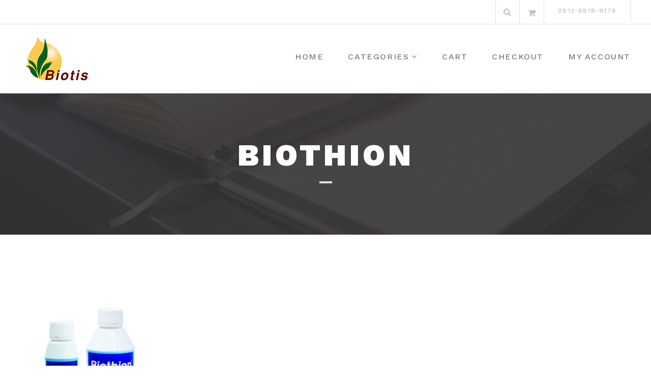

--- FILE ---
content_type: text/html; charset=UTF-8
request_url: https://biotismart.com/product-tag/biothion/
body_size: 7054
content:
<!DOCTYPE html>
<html lang="en-US">
<head>
<meta charset="UTF-8">
<meta name="viewport" content="width=device-width, initial-scale=1">
<link rel="profile" href="http://gmpg.org/xfn/11">

<title>biothion &#8211; Biotismart</title>
<meta name='robots' content='max-image-preview:large' />
<link rel='dns-prefetch' href='//fonts.googleapis.com' />
<link rel="alternate" type="application/rss+xml" title="Biotismart &raquo; Feed" href="https://biotismart.com/feed/" />
<link rel="alternate" type="application/rss+xml" title="Biotismart &raquo; Comments Feed" href="https://biotismart.com/comments/feed/" />
<link rel="alternate" type="application/rss+xml" title="Biotismart &raquo; biothion Tag Feed" href="https://biotismart.com/product-tag/biothion/feed/" />
<script type="text/javascript">
/* <![CDATA[ */
window._wpemojiSettings = {"baseUrl":"https:\/\/s.w.org\/images\/core\/emoji\/14.0.0\/72x72\/","ext":".png","svgUrl":"https:\/\/s.w.org\/images\/core\/emoji\/14.0.0\/svg\/","svgExt":".svg","source":{"concatemoji":"https:\/\/biotismart.com\/wp-includes\/js\/wp-emoji-release.min.js?ver=6.4.7"}};
/*! This file is auto-generated */
!function(i,n){var o,s,e;function c(e){try{var t={supportTests:e,timestamp:(new Date).valueOf()};sessionStorage.setItem(o,JSON.stringify(t))}catch(e){}}function p(e,t,n){e.clearRect(0,0,e.canvas.width,e.canvas.height),e.fillText(t,0,0);var t=new Uint32Array(e.getImageData(0,0,e.canvas.width,e.canvas.height).data),r=(e.clearRect(0,0,e.canvas.width,e.canvas.height),e.fillText(n,0,0),new Uint32Array(e.getImageData(0,0,e.canvas.width,e.canvas.height).data));return t.every(function(e,t){return e===r[t]})}function u(e,t,n){switch(t){case"flag":return n(e,"\ud83c\udff3\ufe0f\u200d\u26a7\ufe0f","\ud83c\udff3\ufe0f\u200b\u26a7\ufe0f")?!1:!n(e,"\ud83c\uddfa\ud83c\uddf3","\ud83c\uddfa\u200b\ud83c\uddf3")&&!n(e,"\ud83c\udff4\udb40\udc67\udb40\udc62\udb40\udc65\udb40\udc6e\udb40\udc67\udb40\udc7f","\ud83c\udff4\u200b\udb40\udc67\u200b\udb40\udc62\u200b\udb40\udc65\u200b\udb40\udc6e\u200b\udb40\udc67\u200b\udb40\udc7f");case"emoji":return!n(e,"\ud83e\udef1\ud83c\udffb\u200d\ud83e\udef2\ud83c\udfff","\ud83e\udef1\ud83c\udffb\u200b\ud83e\udef2\ud83c\udfff")}return!1}function f(e,t,n){var r="undefined"!=typeof WorkerGlobalScope&&self instanceof WorkerGlobalScope?new OffscreenCanvas(300,150):i.createElement("canvas"),a=r.getContext("2d",{willReadFrequently:!0}),o=(a.textBaseline="top",a.font="600 32px Arial",{});return e.forEach(function(e){o[e]=t(a,e,n)}),o}function t(e){var t=i.createElement("script");t.src=e,t.defer=!0,i.head.appendChild(t)}"undefined"!=typeof Promise&&(o="wpEmojiSettingsSupports",s=["flag","emoji"],n.supports={everything:!0,everythingExceptFlag:!0},e=new Promise(function(e){i.addEventListener("DOMContentLoaded",e,{once:!0})}),new Promise(function(t){var n=function(){try{var e=JSON.parse(sessionStorage.getItem(o));if("object"==typeof e&&"number"==typeof e.timestamp&&(new Date).valueOf()<e.timestamp+604800&&"object"==typeof e.supportTests)return e.supportTests}catch(e){}return null}();if(!n){if("undefined"!=typeof Worker&&"undefined"!=typeof OffscreenCanvas&&"undefined"!=typeof URL&&URL.createObjectURL&&"undefined"!=typeof Blob)try{var e="postMessage("+f.toString()+"("+[JSON.stringify(s),u.toString(),p.toString()].join(",")+"));",r=new Blob([e],{type:"text/javascript"}),a=new Worker(URL.createObjectURL(r),{name:"wpTestEmojiSupports"});return void(a.onmessage=function(e){c(n=e.data),a.terminate(),t(n)})}catch(e){}c(n=f(s,u,p))}t(n)}).then(function(e){for(var t in e)n.supports[t]=e[t],n.supports.everything=n.supports.everything&&n.supports[t],"flag"!==t&&(n.supports.everythingExceptFlag=n.supports.everythingExceptFlag&&n.supports[t]);n.supports.everythingExceptFlag=n.supports.everythingExceptFlag&&!n.supports.flag,n.DOMReady=!1,n.readyCallback=function(){n.DOMReady=!0}}).then(function(){return e}).then(function(){var e;n.supports.everything||(n.readyCallback(),(e=n.source||{}).concatemoji?t(e.concatemoji):e.wpemoji&&e.twemoji&&(t(e.twemoji),t(e.wpemoji)))}))}((window,document),window._wpemojiSettings);
/* ]]> */
</script>
<style id='wp-emoji-styles-inline-css' type='text/css'>

	img.wp-smiley, img.emoji {
		display: inline !important;
		border: none !important;
		box-shadow: none !important;
		height: 1em !important;
		width: 1em !important;
		margin: 0 0.07em !important;
		vertical-align: -0.1em !important;
		background: none !important;
		padding: 0 !important;
	}
</style>
<link rel='stylesheet' id='wp-block-library-css' href='https://biotismart.com/wp-includes/css/dist/block-library/style.min.css?ver=6.4.7' type='text/css' media='all' />
<link rel='stylesheet' id='wc-blocks-vendors-style-css' href='https://biotismart.com/wp-content/plugins/woocommerce/packages/woocommerce-blocks/build/wc-blocks-vendors-style.css?ver=6.1.0' type='text/css' media='all' />
<link rel='stylesheet' id='wc-blocks-style-css' href='https://biotismart.com/wp-content/plugins/woocommerce/packages/woocommerce-blocks/build/wc-blocks-style.css?ver=6.1.0' type='text/css' media='all' />
<style id='classic-theme-styles-inline-css' type='text/css'>
/*! This file is auto-generated */
.wp-block-button__link{color:#fff;background-color:#32373c;border-radius:9999px;box-shadow:none;text-decoration:none;padding:calc(.667em + 2px) calc(1.333em + 2px);font-size:1.125em}.wp-block-file__button{background:#32373c;color:#fff;text-decoration:none}
</style>
<style id='global-styles-inline-css' type='text/css'>
body{--wp--preset--color--black: #000000;--wp--preset--color--cyan-bluish-gray: #abb8c3;--wp--preset--color--white: #ffffff;--wp--preset--color--pale-pink: #f78da7;--wp--preset--color--vivid-red: #cf2e2e;--wp--preset--color--luminous-vivid-orange: #ff6900;--wp--preset--color--luminous-vivid-amber: #fcb900;--wp--preset--color--light-green-cyan: #7bdcb5;--wp--preset--color--vivid-green-cyan: #00d084;--wp--preset--color--pale-cyan-blue: #8ed1fc;--wp--preset--color--vivid-cyan-blue: #0693e3;--wp--preset--color--vivid-purple: #9b51e0;--wp--preset--gradient--vivid-cyan-blue-to-vivid-purple: linear-gradient(135deg,rgba(6,147,227,1) 0%,rgb(155,81,224) 100%);--wp--preset--gradient--light-green-cyan-to-vivid-green-cyan: linear-gradient(135deg,rgb(122,220,180) 0%,rgb(0,208,130) 100%);--wp--preset--gradient--luminous-vivid-amber-to-luminous-vivid-orange: linear-gradient(135deg,rgba(252,185,0,1) 0%,rgba(255,105,0,1) 100%);--wp--preset--gradient--luminous-vivid-orange-to-vivid-red: linear-gradient(135deg,rgba(255,105,0,1) 0%,rgb(207,46,46) 100%);--wp--preset--gradient--very-light-gray-to-cyan-bluish-gray: linear-gradient(135deg,rgb(238,238,238) 0%,rgb(169,184,195) 100%);--wp--preset--gradient--cool-to-warm-spectrum: linear-gradient(135deg,rgb(74,234,220) 0%,rgb(151,120,209) 20%,rgb(207,42,186) 40%,rgb(238,44,130) 60%,rgb(251,105,98) 80%,rgb(254,248,76) 100%);--wp--preset--gradient--blush-light-purple: linear-gradient(135deg,rgb(255,206,236) 0%,rgb(152,150,240) 100%);--wp--preset--gradient--blush-bordeaux: linear-gradient(135deg,rgb(254,205,165) 0%,rgb(254,45,45) 50%,rgb(107,0,62) 100%);--wp--preset--gradient--luminous-dusk: linear-gradient(135deg,rgb(255,203,112) 0%,rgb(199,81,192) 50%,rgb(65,88,208) 100%);--wp--preset--gradient--pale-ocean: linear-gradient(135deg,rgb(255,245,203) 0%,rgb(182,227,212) 50%,rgb(51,167,181) 100%);--wp--preset--gradient--electric-grass: linear-gradient(135deg,rgb(202,248,128) 0%,rgb(113,206,126) 100%);--wp--preset--gradient--midnight: linear-gradient(135deg,rgb(2,3,129) 0%,rgb(40,116,252) 100%);--wp--preset--font-size--small: 13px;--wp--preset--font-size--medium: 20px;--wp--preset--font-size--large: 36px;--wp--preset--font-size--x-large: 42px;--wp--preset--spacing--20: 0.44rem;--wp--preset--spacing--30: 0.67rem;--wp--preset--spacing--40: 1rem;--wp--preset--spacing--50: 1.5rem;--wp--preset--spacing--60: 2.25rem;--wp--preset--spacing--70: 3.38rem;--wp--preset--spacing--80: 5.06rem;--wp--preset--shadow--natural: 6px 6px 9px rgba(0, 0, 0, 0.2);--wp--preset--shadow--deep: 12px 12px 50px rgba(0, 0, 0, 0.4);--wp--preset--shadow--sharp: 6px 6px 0px rgba(0, 0, 0, 0.2);--wp--preset--shadow--outlined: 6px 6px 0px -3px rgba(255, 255, 255, 1), 6px 6px rgba(0, 0, 0, 1);--wp--preset--shadow--crisp: 6px 6px 0px rgba(0, 0, 0, 1);}:where(.is-layout-flex){gap: 0.5em;}:where(.is-layout-grid){gap: 0.5em;}body .is-layout-flow > .alignleft{float: left;margin-inline-start: 0;margin-inline-end: 2em;}body .is-layout-flow > .alignright{float: right;margin-inline-start: 2em;margin-inline-end: 0;}body .is-layout-flow > .aligncenter{margin-left: auto !important;margin-right: auto !important;}body .is-layout-constrained > .alignleft{float: left;margin-inline-start: 0;margin-inline-end: 2em;}body .is-layout-constrained > .alignright{float: right;margin-inline-start: 2em;margin-inline-end: 0;}body .is-layout-constrained > .aligncenter{margin-left: auto !important;margin-right: auto !important;}body .is-layout-constrained > :where(:not(.alignleft):not(.alignright):not(.alignfull)){max-width: var(--wp--style--global--content-size);margin-left: auto !important;margin-right: auto !important;}body .is-layout-constrained > .alignwide{max-width: var(--wp--style--global--wide-size);}body .is-layout-flex{display: flex;}body .is-layout-flex{flex-wrap: wrap;align-items: center;}body .is-layout-flex > *{margin: 0;}body .is-layout-grid{display: grid;}body .is-layout-grid > *{margin: 0;}:where(.wp-block-columns.is-layout-flex){gap: 2em;}:where(.wp-block-columns.is-layout-grid){gap: 2em;}:where(.wp-block-post-template.is-layout-flex){gap: 1.25em;}:where(.wp-block-post-template.is-layout-grid){gap: 1.25em;}.has-black-color{color: var(--wp--preset--color--black) !important;}.has-cyan-bluish-gray-color{color: var(--wp--preset--color--cyan-bluish-gray) !important;}.has-white-color{color: var(--wp--preset--color--white) !important;}.has-pale-pink-color{color: var(--wp--preset--color--pale-pink) !important;}.has-vivid-red-color{color: var(--wp--preset--color--vivid-red) !important;}.has-luminous-vivid-orange-color{color: var(--wp--preset--color--luminous-vivid-orange) !important;}.has-luminous-vivid-amber-color{color: var(--wp--preset--color--luminous-vivid-amber) !important;}.has-light-green-cyan-color{color: var(--wp--preset--color--light-green-cyan) !important;}.has-vivid-green-cyan-color{color: var(--wp--preset--color--vivid-green-cyan) !important;}.has-pale-cyan-blue-color{color: var(--wp--preset--color--pale-cyan-blue) !important;}.has-vivid-cyan-blue-color{color: var(--wp--preset--color--vivid-cyan-blue) !important;}.has-vivid-purple-color{color: var(--wp--preset--color--vivid-purple) !important;}.has-black-background-color{background-color: var(--wp--preset--color--black) !important;}.has-cyan-bluish-gray-background-color{background-color: var(--wp--preset--color--cyan-bluish-gray) !important;}.has-white-background-color{background-color: var(--wp--preset--color--white) !important;}.has-pale-pink-background-color{background-color: var(--wp--preset--color--pale-pink) !important;}.has-vivid-red-background-color{background-color: var(--wp--preset--color--vivid-red) !important;}.has-luminous-vivid-orange-background-color{background-color: var(--wp--preset--color--luminous-vivid-orange) !important;}.has-luminous-vivid-amber-background-color{background-color: var(--wp--preset--color--luminous-vivid-amber) !important;}.has-light-green-cyan-background-color{background-color: var(--wp--preset--color--light-green-cyan) !important;}.has-vivid-green-cyan-background-color{background-color: var(--wp--preset--color--vivid-green-cyan) !important;}.has-pale-cyan-blue-background-color{background-color: var(--wp--preset--color--pale-cyan-blue) !important;}.has-vivid-cyan-blue-background-color{background-color: var(--wp--preset--color--vivid-cyan-blue) !important;}.has-vivid-purple-background-color{background-color: var(--wp--preset--color--vivid-purple) !important;}.has-black-border-color{border-color: var(--wp--preset--color--black) !important;}.has-cyan-bluish-gray-border-color{border-color: var(--wp--preset--color--cyan-bluish-gray) !important;}.has-white-border-color{border-color: var(--wp--preset--color--white) !important;}.has-pale-pink-border-color{border-color: var(--wp--preset--color--pale-pink) !important;}.has-vivid-red-border-color{border-color: var(--wp--preset--color--vivid-red) !important;}.has-luminous-vivid-orange-border-color{border-color: var(--wp--preset--color--luminous-vivid-orange) !important;}.has-luminous-vivid-amber-border-color{border-color: var(--wp--preset--color--luminous-vivid-amber) !important;}.has-light-green-cyan-border-color{border-color: var(--wp--preset--color--light-green-cyan) !important;}.has-vivid-green-cyan-border-color{border-color: var(--wp--preset--color--vivid-green-cyan) !important;}.has-pale-cyan-blue-border-color{border-color: var(--wp--preset--color--pale-cyan-blue) !important;}.has-vivid-cyan-blue-border-color{border-color: var(--wp--preset--color--vivid-cyan-blue) !important;}.has-vivid-purple-border-color{border-color: var(--wp--preset--color--vivid-purple) !important;}.has-vivid-cyan-blue-to-vivid-purple-gradient-background{background: var(--wp--preset--gradient--vivid-cyan-blue-to-vivid-purple) !important;}.has-light-green-cyan-to-vivid-green-cyan-gradient-background{background: var(--wp--preset--gradient--light-green-cyan-to-vivid-green-cyan) !important;}.has-luminous-vivid-amber-to-luminous-vivid-orange-gradient-background{background: var(--wp--preset--gradient--luminous-vivid-amber-to-luminous-vivid-orange) !important;}.has-luminous-vivid-orange-to-vivid-red-gradient-background{background: var(--wp--preset--gradient--luminous-vivid-orange-to-vivid-red) !important;}.has-very-light-gray-to-cyan-bluish-gray-gradient-background{background: var(--wp--preset--gradient--very-light-gray-to-cyan-bluish-gray) !important;}.has-cool-to-warm-spectrum-gradient-background{background: var(--wp--preset--gradient--cool-to-warm-spectrum) !important;}.has-blush-light-purple-gradient-background{background: var(--wp--preset--gradient--blush-light-purple) !important;}.has-blush-bordeaux-gradient-background{background: var(--wp--preset--gradient--blush-bordeaux) !important;}.has-luminous-dusk-gradient-background{background: var(--wp--preset--gradient--luminous-dusk) !important;}.has-pale-ocean-gradient-background{background: var(--wp--preset--gradient--pale-ocean) !important;}.has-electric-grass-gradient-background{background: var(--wp--preset--gradient--electric-grass) !important;}.has-midnight-gradient-background{background: var(--wp--preset--gradient--midnight) !important;}.has-small-font-size{font-size: var(--wp--preset--font-size--small) !important;}.has-medium-font-size{font-size: var(--wp--preset--font-size--medium) !important;}.has-large-font-size{font-size: var(--wp--preset--font-size--large) !important;}.has-x-large-font-size{font-size: var(--wp--preset--font-size--x-large) !important;}
.wp-block-navigation a:where(:not(.wp-element-button)){color: inherit;}
:where(.wp-block-post-template.is-layout-flex){gap: 1.25em;}:where(.wp-block-post-template.is-layout-grid){gap: 1.25em;}
:where(.wp-block-columns.is-layout-flex){gap: 2em;}:where(.wp-block-columns.is-layout-grid){gap: 2em;}
.wp-block-pullquote{font-size: 1.5em;line-height: 1.6;}
</style>
<link rel='stylesheet' id='woocommerce-layout-css' href='https://biotismart.com/wp-content/plugins/woocommerce/assets/css/woocommerce-layout.css?ver=5.9.1' type='text/css' media='all' />
<link rel='stylesheet' id='woocommerce-smallscreen-css' href='https://biotismart.com/wp-content/plugins/woocommerce/assets/css/woocommerce-smallscreen.css?ver=5.9.1' type='text/css' media='only screen and (max-width: 768px)' />
<link rel='stylesheet' id='woocommerce-general-css' href='https://biotismart.com/wp-content/plugins/woocommerce/assets/css/woocommerce.css?ver=5.9.1' type='text/css' media='all' />
<style id='woocommerce-inline-inline-css' type='text/css'>
.woocommerce form .form-row .required { visibility: visible; }
</style>
<link rel='stylesheet' id='boostrap-css' href='https://biotismart.com/wp-content/themes/belise-lite/css/bootstrap.min.css?ver=v3.3.7' type='text/css' media='all' />
<link rel='stylesheet' id='belise-style-css' href='https://biotismart.com/wp-content/themes/belise-lite/style.css?ver=1.0.15' type='text/css' media='all' />
<style id='belise-style-inline-css' type='text/css'>

	        body,
            .front-page-sidebar,
            .front-page-content,
            div.woocommerce-error, 
            div.woocommerce-info, 
            div.woocommerce-message,
            .woocommerce div.woocommerce-upsells-products{
                background-color: #ffffff
            }
                .hero-image{
	                    background-image: url(https://biotismart.com/wp-content/themes/belise-lite/img/custom-header-image.jpg);
	            }
</style>
<link rel='stylesheet' id='belise-woocommerce-style-css' href='https://biotismart.com/wp-content/themes/belise-lite/inc/woocommerce/css/woocommerce.css?ver=v1.0.12' type='text/css' media='all' />
<link rel='stylesheet' id='belise-fonts-css' href='https://fonts.googleapis.com/css?family=Work+Sans%3A500%2C600%2C700%2C800%2C900%7CLora%3A300%2C400&#038;subset=latin%2Clatin-ext' type='text/css' media='all' />
<link rel='stylesheet' id='font-awesome-css' href='https://biotismart.com/wp-content/themes/belise-lite/css/font-awesome.min.css?ver=v4.7.0' type='text/css' media='all' />
<script type="text/javascript" src="https://biotismart.com/wp-includes/js/jquery/jquery.min.js?ver=3.7.1" id="jquery-core-js"></script>
<script type="text/javascript" src="https://biotismart.com/wp-includes/js/jquery/jquery-migrate.min.js?ver=3.4.1" id="jquery-migrate-js"></script>
<link rel="https://api.w.org/" href="https://biotismart.com/wp-json/" /><link rel="alternate" type="application/json" href="https://biotismart.com/wp-json/wp/v2/product_tag/128" /><link rel="EditURI" type="application/rsd+xml" title="RSD" href="https://biotismart.com/xmlrpc.php?rsd" />
<meta name="generator" content="WordPress 6.4.7" />
<meta name="generator" content="WooCommerce 5.9.1" />


<!-- This site is optimized with the Schema plugin v1.7.9.6 - https://schema.press -->
<script type="application/ld+json">[{"@context":"http:\/\/schema.org\/","@type":"WPHeader","url":"","headline":"biothion","description":""},{"@context":"http:\/\/schema.org\/","@type":"WPFooter","url":"","headline":"biothion","description":""}]</script>

<!-- Analytics by WP-Statistics v13.1.2 - https://wp-statistics.com/ -->
	<noscript><style>.woocommerce-product-gallery{ opacity: 1 !important; }</style></noscript>
	<link rel="icon" href="https://biotismart.com/wp-content/uploads/2018/08/cropped-favicon-32x32.png" sizes="32x32" />
<link rel="icon" href="https://biotismart.com/wp-content/uploads/2018/08/cropped-favicon-192x192.png" sizes="192x192" />
<link rel="apple-touch-icon" href="https://biotismart.com/wp-content/uploads/2018/08/cropped-favicon-180x180.png" />
<meta name="msapplication-TileImage" content="https://biotismart.com/wp-content/uploads/2018/08/cropped-favicon-270x270.png" />
		<style type="text/css" id="wp-custom-css">
			ul {
    margin-bottom: 30px;
}
.woocommerce .summary .description p {
    margin-bottom: 20px;
	  padding-bottom: 0px;
}
.woocommerce .summary .description {
    margin-bottom: 50px;
}
.front-page-content p {
    margin-bottom: 30px;
}
.front-page-content h1, .front-page-content h2, .front-page-content h3 {
    padding: 11px 0 30px;
}
.bar-contact, .footer-bar .bar-contact {
    font-size: 12px;
}		</style>
		</head>

<body class="archive tax-product_tag term-biothion term-128 wp-custom-logo theme-belise-lite woocommerce woocommerce-page woocommerce-no-js hfeed">
	<div id="page" class="site">
		<a class="skip-link screen-reader-text" href="#content">Skip to content</a>

		<header id="masthead" class="site-header">
						<div class="top-bar 
			">
				<div class="container">
					<div class="top-bar-content">
						<div class="social-icons-wrapper">
													</div>

						<div class="top-bar-icons-wrapper">
									<div class="custom-search-in-header">
			<form method="get" class="search-form" action="https://biotismart.com/">
	<label>
		<span class="screen-reader-text">Search for:</span>
		<input type="search" class="search-field" placeholder="Search" value="" name="s" />
	</label>
	<button type="submit" class="search-submit"><i class="fa fa-search" aria-hidden="true"></i></button>
</form>
		</div>
		<a href="https://biotismart.com/cart/" title="Cart" class="menu-shopping-cart"><i class="fa 
		fa-shopping-cart"></i></a>						</div>
						<div class="top-bar-contact-wrapper">
							<span class="bar-contact">0813-8818-9178</span>						</div>
					</div>
				</div>
			</div>
			<div class="container header-container">
				<div class="navbar-header">
					<div class="site-branding">
						<a href="https://biotismart.com/" class="custom-logo-link" rel="home"><img width="140" height="100" src="https://biotismart.com/wp-content/uploads/2018/08/logo-biotis-ok.png" class="custom-logo" alt="Biotismart" decoding="async" /></a>					</div><!-- .site-branding -->

					<span class="menu-toggle-content">
						<button class="menu-toggle" aria-controls="primary-menu" aria-expanded="false"><i class="fa fa-bars" aria-hidden="true"></i></button>
					</span>
				</div>

				<nav id="site-navigation" class="main-navigation site-navigation">
					<div class="menu-main-menu-container"><ul id="primary-menu" class="menu"><li id="menu-item-337" class="menu-item menu-item-type-post_type menu-item-object-page menu-item-home menu-item-337"><a href="https://biotismart.com/">Home</a></li>
<li id="menu-item-138" class="menu-item menu-item-type-custom menu-item-object-custom menu-item-has-children menu-item-138"><a href="#">Categories</a>
<ul class="sub-menu">
	<li id="menu-item-153" class="menu-item menu-item-type-taxonomy menu-item-object-product_cat menu-item-153"><a href="https://biotismart.com/product-category/herbisida/">Herbisida</a></li>
	<li id="menu-item-142" class="menu-item menu-item-type-taxonomy menu-item-object-product_cat menu-item-142"><a href="https://biotismart.com/product-category/insektisida/">Insektisida</a></li>
	<li id="menu-item-141" class="menu-item menu-item-type-taxonomy menu-item-object-product_cat menu-item-141"><a href="https://biotismart.com/product-category/fungisida/">Fungisida</a></li>
	<li id="menu-item-144" class="menu-item menu-item-type-taxonomy menu-item-object-product_cat menu-item-144"><a href="https://biotismart.com/product-category/pestisida-lainnya/">Pestisida Lainnya</a></li>
	<li id="menu-item-147" class="menu-item menu-item-type-taxonomy menu-item-object-product_cat menu-item-147"><a href="https://biotismart.com/product-category/stimulan/">Stimulan</a></li>
	<li id="menu-item-145" class="menu-item menu-item-type-taxonomy menu-item-object-product_cat menu-item-145"><a href="https://biotismart.com/product-category/pupuk/">Pupuk</a></li>
	<li id="menu-item-140" class="menu-item menu-item-type-taxonomy menu-item-object-product_cat menu-item-140"><a href="https://biotismart.com/product-category/benih-tanaman/">Benih Tanaman</a></li>
	<li id="menu-item-146" class="menu-item menu-item-type-taxonomy menu-item-object-product_cat menu-item-146"><a href="https://biotismart.com/product-category/sprayer/">Sprayer</a></li>
	<li id="menu-item-143" class="menu-item menu-item-type-taxonomy menu-item-object-product_cat menu-item-143"><a href="https://biotismart.com/product-category/mulsa-plastik/">Mulsa Plastik</a></li>
</ul>
</li>
<li id="menu-item-900" class="menu-item menu-item-type-post_type menu-item-object-page menu-item-900"><a href="https://biotismart.com/cart/">Cart</a></li>
<li id="menu-item-901" class="menu-item menu-item-type-post_type menu-item-object-page menu-item-901"><a href="https://biotismart.com/checkout/">Checkout</a></li>
<li id="menu-item-902" class="menu-item menu-item-type-post_type menu-item-object-page menu-item-902"><a href="https://biotismart.com/my-account/">My account</a></li>
</ul></div>				</nav><!-- #site-navigation -->
			</div>

		</header><!-- #masthead -->

					<div id="hero">
								<div class="hero-content small-hero">
					<div class="container">
						<h1 class="hero-title ">biothion</h1>					</div>
				</div><!-- .hero-content -->
				<div class="hero-image"></div>			</div><!-- #hero -->
			
		
		<div id="content" class="site-content">
<div id="primary" class="content-area"><main id="main" class="site-main" role="main">	<div id="primary" class="content-area">
		<div class="container">
			<div class="row">
	<header class="woocommerce-products-header">
	
	</header>
<div class="woocommerce-notices-wrapper"></div><ul class="products columns-4">
<li class="product type-product post-80 status-publish first outofstock product_cat-insektisida product_tag-biothion product_tag-biotis product_tag-biotis-agrindo product_tag-biotisagrindo product_tag-biotisgodigital product_tag-biotissahabatpetani product_tag-biotisupdate product_tag-insektisida product_tag-pestisida product_tag-petanimilenial product_tag-petanimuda product_tag-tanihub product_tag-tanimuda product_tag-triazofos product_tag-urbanfarming has-post-thumbnail shipping-taxable product-type-simple">
		<div class="product-image">
			<a href="https://biotismart.com/product/biothion-200-ec/" title="BIOTHION 200 EC">
			<img width="300" height="300" src="https://biotismart.com/wp-content/uploads/2021/03/BIOTHION_KEMASAN_BIOTISMART-300x300.jpg" class="attachment-shop_catalog size-shop_catalog wp-post-image" alt="" decoding="async" fetchpriority="high" srcset="https://biotismart.com/wp-content/uploads/2021/03/BIOTHION_KEMASAN_BIOTISMART-300x300.jpg 300w, https://biotismart.com/wp-content/uploads/2021/03/BIOTHION_KEMASAN_BIOTISMART-150x150.jpg 150w, https://biotismart.com/wp-content/uploads/2021/03/BIOTHION_KEMASAN_BIOTISMART-100x100.jpg 100w, https://biotismart.com/wp-content/uploads/2021/03/BIOTHION_KEMASAN_BIOTISMART.jpg 500w" sizes="(max-width: 300px) 100vw, 300px" />		</a>
		</div>
		<div class="product-header">
		<h3 class="product-title">
			<a class="shop-item-title-link" href="https://biotismart.com/product/biothion-200-ec/" title="BIOTHION 200 EC">BIOTHION 200 EC</a>
		</h3>
			</div>
	</a></li>
</ul>
</main></div>			</div>
		</div>
	</div>
	
	</div><!-- #content -->

	
	<footer id="colophon" class="site-footer">
		
		<div class="footer-bar
		 without-menu">
			<div class="container">
								<div class="site-info pull-left">
					<span>
						PT. Biotis Agrindo: Jl Pluit Karang Utara No 6 Muara Karang - Jakarta Utara
					</span>
				</div><!-- .site-info -->
				
				<div class="footer-bar-content pull-right">
					<div class="footer-bar-inner">
						<span class="bar-contact">info@biotis.co.id</span>					</div>
				</div>
			</div>
		</div> <!-- .footer-bar -->
	</footer><!-- #colophon -->
</div><!-- #page -->

	<script type="text/javascript">
		(function () {
			var c = document.body.className;
			c = c.replace(/woocommerce-no-js/, 'woocommerce-js');
			document.body.className = c;
		})();
	</script>
	<script type="text/javascript" src="https://biotismart.com/wp-content/plugins/woocommerce/assets/js/jquery-blockui/jquery.blockUI.min.js?ver=2.7.0-wc.5.9.1" id="jquery-blockui-js"></script>
<script type="text/javascript" id="wc-add-to-cart-js-extra">
/* <![CDATA[ */
var wc_add_to_cart_params = {"ajax_url":"\/wp-admin\/admin-ajax.php","wc_ajax_url":"\/?wc-ajax=%%endpoint%%","i18n_view_cart":"View cart","cart_url":"https:\/\/biotismart.com\/cart\/","is_cart":"","cart_redirect_after_add":"no"};
/* ]]> */
</script>
<script type="text/javascript" src="https://biotismart.com/wp-content/plugins/woocommerce/assets/js/frontend/add-to-cart.min.js?ver=5.9.1" id="wc-add-to-cart-js"></script>
<script type="text/javascript" src="https://biotismart.com/wp-content/plugins/woocommerce/assets/js/js-cookie/js.cookie.min.js?ver=2.1.4-wc.5.9.1" id="js-cookie-js"></script>
<script type="text/javascript" id="woocommerce-js-extra">
/* <![CDATA[ */
var woocommerce_params = {"ajax_url":"\/wp-admin\/admin-ajax.php","wc_ajax_url":"\/?wc-ajax=%%endpoint%%"};
/* ]]> */
</script>
<script type="text/javascript" src="https://biotismart.com/wp-content/plugins/woocommerce/assets/js/frontend/woocommerce.min.js?ver=5.9.1" id="woocommerce-js"></script>
<script type="text/javascript" id="wc-cart-fragments-js-extra">
/* <![CDATA[ */
var wc_cart_fragments_params = {"ajax_url":"\/wp-admin\/admin-ajax.php","wc_ajax_url":"\/?wc-ajax=%%endpoint%%","cart_hash_key":"wc_cart_hash_57b4f651104155f55669da8a206b948c","fragment_name":"wc_fragments_57b4f651104155f55669da8a206b948c","request_timeout":"5000"};
/* ]]> */
</script>
<script type="text/javascript" src="https://biotismart.com/wp-content/plugins/woocommerce/assets/js/frontend/cart-fragments.min.js?ver=5.9.1" id="wc-cart-fragments-js"></script>
<script type="text/javascript" src="https://biotismart.com/wp-content/themes/belise-lite/js/skip-link-focus-fix.js?ver=20130115" id="skip-link-focus-fix-js"></script>
<script type="text/javascript" src="https://biotismart.com/wp-includes/js/imagesloaded.min.js?ver=5.0.0" id="imagesloaded-js"></script>
<script type="text/javascript" src="https://biotismart.com/wp-includes/js/masonry.min.js?ver=4.2.2" id="masonry-js"></script>
<script type="text/javascript" src="https://biotismart.com/wp-content/themes/belise-lite/js/masonry-call.js?ver=20120206" id="belise-masonry-call-js"></script>
<script type="text/javascript" src="https://biotismart.com/wp-content/themes/belise-lite/js/functions.js?ver=20120206" id="belise-functions-js"></script>
</body>
</html>
